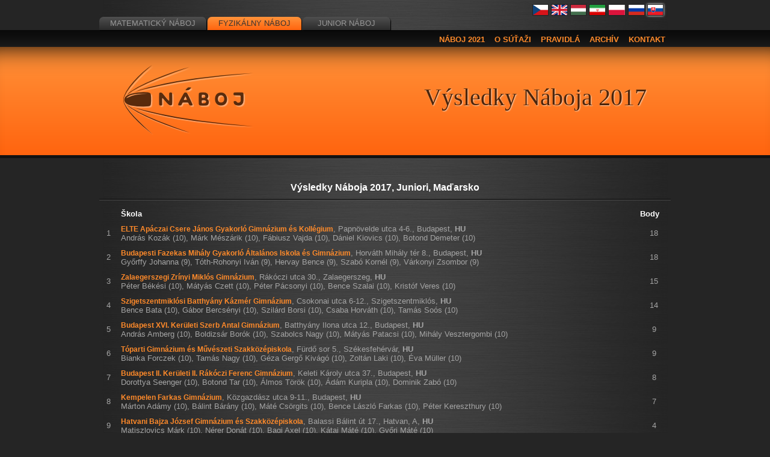

--- FILE ---
content_type: text/html; charset=UTF-8
request_url: https://physics.old.naboj.org/archive/results.php?year=2017&category=jun&country_code=hu&country=SK
body_size: 3507
content:

    <!DOCTYPE html>
    <html lang="sk">
    <head>
      <meta http-equiv="Content-Type" content="text/html; charset=UTF-8">
      <meta name="Author" content="Tomas Pavlik, Peter Korcsok, Filip Hlasek, Alexander Slavik">
      <meta name="Description" content="Medzinárodná tímová matematická súťaž">
      <title>Výsledky Náboja 2017 &ndash; Náboj</title><link rel="stylesheet" type="text/css"
        href="https://physics.old.naboj.org/content/common/css/jquery-ui-1.11.2.css?a83cd220" />
<link rel="stylesheet" type="text/css"
        href="https://physics.old.naboj.org/content/common/css/style.css?006eee6d" />
<link rel="stylesheet" type="text/css"
        href="https://physics.old.naboj.org/content/physics/css/colors.css?a83cd220" />
<link rel="stylesheet" type="text/css"
        href="https://physics.old.naboj.org/content/common/css/results.css?a83cd220" />
<script type="text/javascript" src="https://physics.old.naboj.org/public/jQuery/jquery-1.10.2.min.js?a83cd220"></script>
<script type="text/javascript" src="https://physics.old.naboj.org/public/jQuery/jquery-ui-1.11.2.js?a83cd220"></script>
<script type="text/javascript" src="https://physics.old.naboj.org/public/functions.js?a43c9417"></script>
<script type="text/javascript" src="https://physics.old.naboj.org/public/time.js?a43c9417"></script>
<script type="text/javascript" src="https://physics.old.naboj.org/public/lang.js?a43c9417"></script>
<script type="text/javascript" src="https://physics.old.naboj.org/public/mail_decrypt.js?a83cd220"></script>
<script type="text/javascript" src="https://physics.old.naboj.org/public/langcountry_selectmenu.js?a83cd220"></script>
<script type="text/javascript" src="https://physics.old.naboj.org/public/jQuery/jQuery.equalHeights.js?a83cd220"></script>
<link href="https://physics.old.naboj.org/content/common/res/favicon.ico" type="image/x-icon" rel="shortcut icon">
    </head><body data-base="https://physics.old.naboj.org">
      <div id="fb-root"></div>
      <div id="flaghead">

        <div
          class="fb-like"
          data-href="https://www.facebook.com/pages/N%C3%A1boj/308070575901809"
          data-send="false"
          data-layout="button_count"
          data-width="150"
          data-show-faces="false"
          data-colorscheme="dark">
        </div><ul id="tabs">
        <li><a href='https://math.old.naboj.org/?country=SK' class='tab'>
          <div class='tab_center nonactive'>Matematický Náboj</div>
        </a></li>
        <li><a href='https://physics.naboj.org/?country=SK' class='tab'>
          <div class='tab_center active'>Fyzikálny Náboj</div>
        </a></li>
        <li><a href='https://junior.naboj.org/?country=SK' class='tab'>
          <div class='tab_center nonactive'>Junior Náboj</div>
        </a></li></ul><div id="flags"><div><a href="/archive/results.php?year=2017&amp;category=jun&amp;country_code=hu&amp;country=CZ" title="Česká republika&#13;&#10;Czech Republic"><img class="selection_flag " src="https://physics.old.naboj.org/content/common/res/flags/flag_cz.svg"></a><a href="/archive/results.php?year=2017&amp;category=jun&amp;country_code=hu&amp;country=GB" title="Spojené kráľovstvo&#13;&#10;United Kingdom"><img class="selection_flag " src="https://physics.old.naboj.org/content/common/res/flags/flag_gb.svg"></a><a href="/archive/results.php?year=2017&amp;category=jun&amp;country_code=hu&amp;country=HU" title="Maďarsko&#13;&#10;Magyarország&#13;&#10;Hungary"><img class="selection_flag " src="https://physics.old.naboj.org/content/common/res/flags/flag_hu.svg"></a><a href="/archive/results.php?year=2017&amp;category=jun&amp;country_code=hu&amp;country=IR" title="Irán&#13;&#10;
ایران
&#13;&#10;Iran"><img class="selection_flag " src="https://physics.old.naboj.org/content/common/res/flags/flag_ir.svg"></a><a href="/archive/results.php?year=2017&amp;category=jun&amp;country_code=hu&amp;country=PL" title="Poľsko&#13;&#10;Polska&#13;&#10;Poland"><img class="selection_flag " src="https://physics.old.naboj.org/content/common/res/flags/flag_pl.svg"></a><a href="/archive/results.php?year=2017&amp;category=jun&amp;country_code=hu&amp;country=RU" title="Rusko&#13;&#10;Россия&#13;&#10;Russia"><img class="selection_flag " src="https://physics.old.naboj.org/content/common/res/flags/flag_ru.svg"></a><a href="/archive/results.php?year=2017&amp;category=jun&amp;country_code=hu&amp;country=SK" title="Slovensko&#13;&#10;Slovakia"><img class="selection_flag selection_flag_selected" src="https://physics.old.naboj.org/content/common/res/flags/flag_sk.svg"></a></div></div></div><div id="menu"><div id="menucont"><a title='' href='https://physics.old.naboj.org/index.php?year=2017&amp;category=jun&amp;country_code=hu'>Náboj 2021</a><a title='' href='https://physics.old.naboj.org/about.php?year=2017&amp;category=jun&amp;country_code=hu'>O súťaži</a><a title='' href='https://physics.old.naboj.org/rules.php?year=2017&amp;category=jun&amp;country_code=hu'>Pravidlá</a><a title='' href='https://physics.old.naboj.org/archive.php?year=2017&amp;category=jun&amp;country_code=hu'>Archív</a><a title='' href='https://physics.old.naboj.org/contact.php?year=2017&amp;category=jun&amp;country_code=hu'>Kontakt</a></div></div>
      <div id="widediv" >
        <div id="widedivcont"><a title='' href='https://physics.old.naboj.org/index.php?year=2017&amp;category=jun&amp;country_code=hu'><img src="https://physics.old.naboj.org/content/common/res/naboj_logo_small.png" id="logo" alt="Náboj logo"></a><div id="headline">Výsledky Náboja 2017</div>
        </div>
      </div><div class="content"><div class="main_content "><h3>Výsledky Náboja 2017, Juniori, Maďarsko</h3><hr/><table class="pretty_table"><tr><th class="col_rank"></th><th>Škola</th><th class="col_points">Body</th></tr><tr><td class="col_rank">1</td><td>
        <span class="results_school">ELTE Apáczai Csere János Gyakorló Gimnázium és Kollégium</span>, <span class="results_address">Papnövelde utca 4-6., Budapest</span>, <span class="results_country">HU</span><br><span class="results_participants">András Kozák (10), Márk Mészárik (10), Fábiusz Vajda (10), Dániel Kiovics (10), Botond Demeter (10)</span></td><td class="col_points">18</td></tr><tr><td class="col_rank">2</td><td>
        <span class="results_school">Budapesti Fazekas Mihály Gyakorló Általános Iskola és Gimnázium</span>, <span class="results_address">Horváth Mihály tér 8., Budapest</span>, <span class="results_country">HU</span><br><span class="results_participants">Győrffy Johanna (9), Tóth-Rohonyi Iván (9), Hervay Bence (9), Szabó Kornél (9), Várkonyi Zsombor (9)</span></td><td class="col_points">18</td></tr><tr><td class="col_rank">3</td><td>
        <span class="results_school">Zalaegerszegi Zrínyi Miklós Gimnázium</span>, <span class="results_address">Rákóczi utca 30., Zalaegerszeg</span>, <span class="results_country">HU</span><br><span class="results_participants">Péter Békési (10), Mátyás Czett (10), Péter Pácsonyi (10), Bence Szalai (10), Kristóf Veres (10)</span></td><td class="col_points">15</td></tr><tr><td class="col_rank">4</td><td>
        <span class="results_school">Szigetszentmiklósi Batthyány Kázmér Gimnázium</span>, <span class="results_address">Csokonai utca 6-12., Szigetszentmiklós</span>, <span class="results_country">HU</span><br><span class="results_participants">Bence Bata (10), Gábor Bercsényi (10), Szilárd Borsi (10), Csaba Horváth (10), Tamás Soós (10)</span></td><td class="col_points">14</td></tr><tr><td class="col_rank">5</td><td>
        <span class="results_school">Budapest XVI. Kerületi Szerb Antal Gimnázium</span>, <span class="results_address">Batthyány Ilona utca 12., Budapest</span>, <span class="results_country">HU</span><br><span class="results_participants">András Amberg (10), Boldizsár Borók (10), Szabolcs Nagy (10), Mátyás Patacsi (10), Mihály Vesztergombi (10)</span></td><td class="col_points">9</td></tr><tr><td class="col_rank">6</td><td>
        <span class="results_school">Tóparti Gimnázium és Művészeti Szakközépiskola</span>, <span class="results_address">Fürdő sor 5., Székesfehérvár</span>, <span class="results_country">HU</span><br><span class="results_participants">Bianka Forczek (10), Tamás Nagy (10), Géza Gergő Kivágó (10), Zoltán Laki (10), Éva Müller (10)</span></td><td class="col_points">9</td></tr><tr><td class="col_rank">7</td><td>
        <span class="results_school">Budapest II. Kerületi II. Rákóczi Ferenc Gimnázium</span>, <span class="results_address">Keleti Károly utca 37., Budapest</span>, <span class="results_country">HU</span><br><span class="results_participants">Dorottya Seenger (10), Botond Tar (10), Álmos Török (10), Ádám Kuripla (10), Dominik Zabó (10)</span></td><td class="col_points">8</td></tr><tr><td class="col_rank">8</td><td>
        <span class="results_school">Kempelen Farkas Gimnázium</span>, <span class="results_address">Közgazdász utca 9-11., Budapest</span>, <span class="results_country">HU</span><br><span class="results_participants">Márton Adámy (10), Bálint Bárány (10), Máté Csörgits (10), Bence László Farkas (10), Péter Kereszthury (10)</span></td><td class="col_points">7</td></tr><tr><td class="col_rank">9</td><td>
        <span class="results_school">Hatvani Bajza József Gimnázium és Szakközépiskola</span>, <span class="results_address">Balassi Bálint út 17., Hatvan</span>, <span class="results_letter">A</span>, <span class="results_country">HU</span><br><span class="results_participants">Matiszlovics Márk (10), Nérer Donát (10), Bagi Axel (10), Kátai Máté (10), Győri Máté (10)</span></td><td class="col_points">4</td></tr><tr><td class="col_rank">10</td><td>
        <span class="results_school">Hatvani Bajza József Gimnázium és Szakközépiskola</span>, <span class="results_address">Balassi Bálint út 17., Hatvan</span>, <span class="results_letter">B</span>, <span class="results_country">HU</span><br><span class="results_participants">Inez Páljános (10), Balázs Pernyész (10), Bence Szabó (10), Bálint Sziráki (10), Ádám Vass (10)</span></td><td class="col_points">3</td></tr><tr><td class="col_rank">11</td><td>
        <span class="results_school">Nagyasszonyunk Katolikus Óvoda, Általános Iskola és Gimnázium</span>, <span class="results_address">Asztrik tér 1., Kalocsa</span>, <span class="results_country">HU</span><br><span class="results_participants">Anna Izsák (9), Bálint Baranyi (9), Erik Nikli (9), Ildikó Markus (9), Róbert Kováts (9)</span></td><td class="col_points">3</td></tr></table></div></div><div id="footer"><div id="footercont"><div id="footerschools">
<img height="1" width="1" src="https://www.facebook.com/tr?id=1210330539088133&ev=PhysicsNaboj"/>
<p style="color:white"><h3>Organizátori:</h3></p><br>
<a href="http://trojsten.sk/"><img src="https://physics.old.naboj.org/content/common/res/partners/logo_trojsten.png" alt="Trojsten"></a>
<a href="https://seminar.strom.sk/sk/prispevky/"><img src="https://physics.old.naboj.org/content/common/res/partners/logo_strom.png" alt="Strom"></a>
<a href="http://fykos.cz/"><img src="https://physics.old.naboj.org/content/common/res/partners/logo_fykos.png" alt="Fykos"></a>
<a href="http://www.gvoz.cz/"><img src="https://physics.old.naboj.org/content/common/res/schools/ostrava-logo.png" alt="Ostrava-gym"></a>
</div>
<div id="footerschools">
<a href="http://www.epsyoungminds.org/"><img src="https://physics.old.naboj.org/content/common/res/partners/logo_byms.png" alt="BYMS"></a>
</div>
<hr>

        <div id="footerpartners">
<p style="color:white"><h3>Partneri:</h3></p><br>
<a href="https://www.nadaciaeset.sk/"><img src="https://physics.old.naboj.org/content/common/res/partners/logo_eset_nadacia.png" alt="Nadácia ESET"></a>
<a href="http://www.fmph.uniba.sk/"><img src="https://physics.old.naboj.org/content/common/res/schools/bratislava-logo.png" alt="FMFI UK Bratislava"></a>
<a href="http://upjs.sk/"><img src="https://physics.old.naboj.org/content/common/res/schools/kosice-logo.png" alt="UPJS Kosice"></a>
          <a href="http://www.mff.cuni.cz/"><img src="https://physics.old.naboj.org/content/common/res/schools/praha-logo.png" alt="MFF UK Praha"></a>
<a href="https://bmstu.ru/en/"><img src="https://physics.old.naboj.org/content/common/res/schools/moscow-mgtu-logo.png" alt="BMSTU"></a>
<a href="https://www.ostrava.cz/en"><img src="https://physics.old.naboj.org/content/common/res/partners/logo_ostrava.png" alt="Ostrava"></a>
<a href="http://ttk.elte.hu/"><img src="https://physics.old.naboj.org/content/common/res/schools/budapest-logo.png" alt="TTK ELTE Budapest"></a>
<!--<a href="http://www.webarchiv.cz/"><img src="https://physics.old.naboj.org/content/common/res/partners/logo_narodni_knihovna_small.png"></a>-->
        </div>
<img src="https://physics.old.naboj.org/content/common/res/footer_line.png" style="width:100%;" alt=""><div id="footer_text"><div style="float: right;">Náboj IT Team 2013</div><div style="text-align: left">Tieto stránky sú archivované Národnou knižnicou ČR.</div></div></div></div><script type='text/javascript'>(function(d, s, id) {
      var js, fjs = d.getElementsByTagName(s)[0];
      if (d.getElementById(id)) return;
      js = d.createElement(s); js.id = id;
      js.src = "//connect.facebook.net/sk_SK/all.js#xfbml=1";
      fjs.parentNode.insertBefore(js, fjs);
      }(document, 'script', 'facebook-jssdk'));
      </script>
      </body>
    </html>

--- FILE ---
content_type: text/html; charset=UTF-8
request_url: https://physics.old.naboj.org/public/time_endpoint.php
body_size: 116
content:
{"serverTime":1768617847,"competitionStart":1636108200,"competitionEnd":1636115400,"freezeTime":1636114500,"timezoneShift":"3600"}

--- FILE ---
content_type: text/html; charset=UTF-8
request_url: https://physics.old.naboj.org/public/lang_endpoint.php
body_size: 1134
content:
{"lang":"sk","translation":{"days0":"de\u0148","days1":"dni","days2":"dn\u00ed","live start":"Do za\u010diatku s\u00fa\u0165a\u017ee zost\u00e1va","live end":"Do konca s\u00fa\u0165a\u017ee zost\u00e1va","live final":"S\u00fa\u0165a\u017e skon\u010dila","live frozen":"Posledn\u00fdch 15 min\u00fat s\u00fa v\u00fdsledky zmrazen\u00e9.","resultshtml rank":"Poradie","resultshtml school":"\u0160kola","resultshtml site":"Miesto","resultshtml points":"Body","resultshtml problems solved":"Vyrie\u0161en\u00e9 \u00falohy","statisticspage country":"\u0160t\u00e1t","plural form formula":"($n==1) ? 0 : (($n>=2 && $n<=4) ? 1 : 2)","international":"medzin\u00e1rodn\u00e9","austria":"Rak\u00fasko","czech republic":"\u010cesk\u00e1 republika","germany":"Nemecko","hungary":"Ma\u010farsko","poland":"Po\u013esko","romania":"Rumunsko","slovakia":"Slovensko","united kingdom":"Spojen\u00e9 kr\u00e1\u013eovstvo","russia":"Rusko","senior":"Seniori","junior":"Juniori","open":"Open","partners_white.html":"<div id=\"footerschools\">\n<img height=\"1\" width=\"1\" src=\"https:\/\/www.facebook.com\/tr?id=1210330539088133&ev=PhysicsNaboj\"\/>\n<p style=\"color:white\"><h3>Organiz\u00e1tori:<\/h3><\/p><br>\n<a href=\"http:\/\/trojsten.sk\/\"><img src=\"https:\/\/physics.old.naboj.org\/content\/common\/res\/partners\/logo_trojsten.png\" alt=\"Trojsten\"><\/a>\n<a href=\"https:\/\/seminar.strom.sk\/sk\/prispevky\/\"><img src=\"https:\/\/physics.old.naboj.org\/content\/common\/res\/partners\/logo_strom_white.png\" alt=\"Strom\"><\/a>\n<a href=\"http:\/\/fykos.cz\/\"><img src=\"https:\/\/physics.old.naboj.org\/content\/common\/res\/partners\/logo_fykos_white.png\" alt=\"Fykos\"><\/a>\n<a href=\"http:\/\/www.gvoz.cz\/\"><img src=\"https:\/\/physics.old.naboj.org\/content\/common\/res\/schools\/ostrava-logo_white.png\" alt=\"Ostrava-gym\"><\/a>\n<\/div>\n<div id=\"footerschools\">\n<a href=\"http:\/\/www.epsyoungminds.org\/\"><img src=\"https:\/\/physics.old.naboj.org\/content\/common\/res\/partners\/logo_byms_white.png\" alt=\"BYMS\"><\/a>\n<\/div>\n<hr>\n\n        <div id=\"footerpartners\">\n<p style=\"color:white\"><h3>Partneri:<\/h3><\/p><br>\n<a href=\"https:\/\/www.nadaciaeset.sk\/\"><img src=\"https:\/\/physics.old.naboj.org\/content\/common\/res\/partners\/logo_eset_nadacia_white.png\" alt=\"Nad\u00e1cia ESET\"><\/a>\n<a href=\"http:\/\/www.fmph.uniba.sk\/\"><img src=\"https:\/\/physics.old.naboj.org\/content\/common\/res\/schools\/bratislava-logo_white.png\" alt=\"FMFI UK Bratislava\"><\/a>\n<a href=\"http:\/\/upjs.sk\/\"><img src=\"https:\/\/physics.old.naboj.org\/content\/common\/res\/schools\/kosice-logo_white.png\" alt=\"UPJS Kosice\"><\/a>\n          <a href=\"http:\/\/www.mff.cuni.cz\/\"><img src=\"https:\/\/physics.old.naboj.org\/content\/common\/res\/schools\/praha-logo_white.png\" alt=\"MFF UK Praha\"><\/a>\n<a href=\"https:\/\/bmstu.ru\/en\/\"><img src=\"https:\/\/physics.old.naboj.org\/content\/common\/res\/schools\/moscow-mgtu-logo.png\" alt=\"BMSTU\"><\/a>\n<a href=\"https:\/\/www.ostrava.cz\/en\"><img src=\"https:\/\/physics.old.naboj.org\/content\/common\/res\/partners\/logo_ostrava.png\" alt=\"Ostrava\"><\/a>\n<a href=\"http:\/\/ttk.elte.hu\/\"><img src=\"https:\/\/physics.old.naboj.org\/content\/common\/res\/schools\/budapest-logo_white.png\" alt=\"TTK ELTE Budapest\"><\/a>\n<!--<a href=\"http:\/\/www.webarchiv.cz\/\"><img src=\"https:\/\/physics.old.naboj.org\/content\/common\/res\/partners\/logo_narodni_knihovna_small_white.png\"><\/a>-->\n        <\/div>\n"}}

--- FILE ---
content_type: image/svg+xml
request_url: https://physics.old.naboj.org/content/common/res/flags/flag_ir.svg
body_size: 1705
content:
<?xml version="1.0" encoding="UTF-8"?>
<svg xmlns="http://www.w3.org/2000/svg" xmlns:xlink="http://www.w3.org/1999/xlink" height="360" width="540" version="1.1">
<rect style="fill:#da0000" y="0" x="0" height="360" width="540"/>
<rect style="fill:#fff" y="0" x="0" height="240" width="540"/>
<rect style="fill:#239f40" y="0" x="0" height="120" width="540"/>
<g transform="matrix(0.85391594,0,0,1.0013245,8.189125,100.29458)">
<g id="e">
<g style="fill:none;stroke:#fff;stroke-width:2" id="c">
<path id="b" transform="scale(1.4,1.4)" d="M 0,1 H 26 M 1,10 V 5 h 8 v 4 h 8 V 5 H 12 M 4,9 H 6 M 26,9 H 21 V 5 h 8 m 0,-5 v 9 h 8 V 0 m -4,0 v 9"/>
<path id="a" transform="scale(2.8,2.8)" d="m 0,7 h 9 m 1,0 h 9"/>
<use xlink:href="#a" height="360" width="540" y="120" x="0"/>
<use xlink:href="#b" height="360" width="540" y="145.2" x="0"/>
</g>
<g id="d">
<use xlink:href="#c" height="360" width="540" y="0" x="56"/>
<use xlink:href="#c" height="360" width="540" y="0" x="112"/>
<use xlink:href="#c" height="360" width="540" y="0" x="168"/>
</g>
</g>
<use xlink:href="#d" height="360" width="540" y="0" x="168"/>
<use xlink:href="#e" height="360" width="540" y="0" x="392"/>
</g>
<g style="fill:#da0000" transform="matrix(45,0,0,45,270,180)">
<g id="f">
<path d="M -0.54815,0.83638 A 0.912046,0.912046 0 0 0 0.328544,-0.722384 1,1 0 0 1 -0.54815,0.83638"/>
<path d="M.618339.661409A.763932.763932 0 0 0 .421644-.741049 1 1 0 0 1 .618339.661409M0 1L-.05 0 0-.787278a.309995.309995 0 0 0 .118034.099087v.587785L.077809.892905zM-.02-.85L0-.831217A.14431.14431 0 0 0 .252075-.967708.136408.136408 0 0 1 0-.924634"/>
</g>
<use xlink:href="#f" height="360" width="540" y="0" x="0" transform="scale(-1,1)"/>
</g>
</svg>